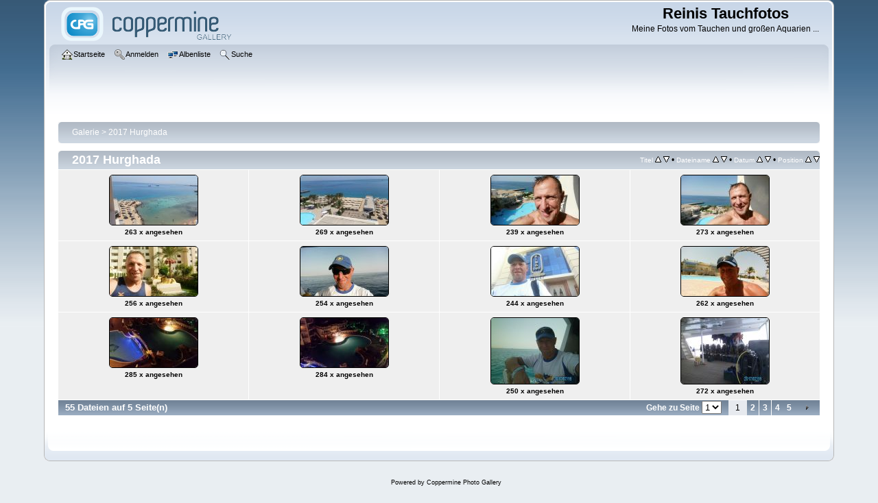

--- FILE ---
content_type: text/html; charset=utf-8
request_url: https://tauchfotos.judosport.net/thumbnails.php?album=13
body_size: 3307
content:
<!DOCTYPE html PUBLIC "-//W3C//DTD XHTML 1.0 Transitional//EN" "http://www.w3.org/TR/xhtml1/DTD/xhtml1-transitional.dtd">

<html xmlns="http://www.w3.org/1999/xhtml" xml:lang="en" lang="en" dir="ltr">
<head>
<meta http-equiv="Content-Type" content="text/html; charset=utf-8" />
<meta http-equiv="Pragma" content="no-cache" />
<title>2017 Hurghada - Reinis Tauchfotos</title>

<link rel="stylesheet" href="css/coppermine.css" type="text/css" />
<link rel="stylesheet" href="themes/curve/style.css" type="text/css" />
<link rel="shortcut icon" href="favicon.ico" />
<script type="text/javascript">
/* <![CDATA[ */
    var js_vars = {"site_url":"http:\/\/tauchfotos.judosport.net","debug":false,"icon_dir":"images\/icons\/","lang_close":"Schlie\u00dfen","icon_close_path":"images\/icons\/close.png","sort_vars":{"aid":13,"page":1,"sort_name":"Dateiname","sort_title":"Titel","sort_date":"Datum","sort_position":"Position","sort_ta":"Aufsteigend nach Titel sortieren","sort_td":"Absteigend nach Titel sortieren","sort_na":"Aufsteigend nach Name sortieren","sort_nd":"Absteigend nach Name sortieren","sort_da":"Aufsteigend nach Datum sortieren","sort_dd":"Absteigend nach Datum sortieren","sort_pa":"Aufsteigend nach Position sortieren","sort_pd":"Absteigend nach Position sortieren"}};
/* ]]> */
</script>
<script type="text/javascript" src="js/jquery-1.12.4.js"></script>
<script type="text/javascript" src="js/jquery-migrate-1.4.1.js"></script>
<script type="text/javascript" src="js/scripts.js"></script>
<script type="text/javascript" src="js/jquery.greybox.js"></script>
<script type="text/javascript" src="js/jquery.elastic.js"></script>
<script type="text/javascript" src="js/thumbnails.js"></script>

</head>
<body>
    
    <div id="cpg_logo_block_outer">
        <div class="cpg_logo_block_inner">
            <div id="cpg_logo_block_logo">
                <a href="index.php">
                    <img src="themes/curve/images/coppermine-logo.png" border="0" width="260" height="60" alt="" />
                </a>
            </div>
            <div id="cpg_logo_block_name">
                <h1>Reinis Tauchfotos</h1>
                <h3>Meine Fotos vom Tauchen und großen Aquarien ...</h3>
            </div>
            <div class="clearer"></div>
        </div>
    </div>
    <div id="cpg_header_block_outer">
        <div class="cpg_header_block_inner">
            <div id="main_menu">
                    <ul class="dropmenu">
          
                        <!-- BEGIN home -->
                        <li>
                            <a href="index.php" title="Gehe zur Startseite" class="firstlevel" ><span class="firstlevel"><img src="images/icons/home.png" border="0" alt="" width="16" height="16" class="icon" />Startseite</span></a>
                            
                        </li>
                        <!-- END home -->
                        
                        
                        
                        <!-- BEGIN login -->
                        <li>
                            <a href="login.php?referer=thumbnails.php%3Falbum%3D13" title="Melde mich an"  class="firstlevel" ><span class="firstlevel"><img src="images/icons/login.png" border="0" alt="" width="16" height="16" class="icon" />Anmelden</span></a>
                        </li>
                        <!-- END login -->
                        
</ul>
                    <ul class="dropmenu">
          
                        
                        <!-- BEGIN album_list -->
                        <li>
                            <a href="index.php?cat=0" title="Gehe zur Albenliste" class="firstlevel" ><span class="firstlevel"><img src="images/icons/alb_mgr.png" border="0" alt="" width="16" height="16" class="icon" />Albenliste</span></a>
                            <ul>
                                <!-- BEGIN lastup -->
                                <li>
                                    <a href="thumbnails.php?album=lastup&amp;cat=-13" title="Zeige neueste Uploads an" rel="nofollow"><span><img src="images/icons/last_uploads.png" border="0" alt="" width="16" height="16" class="icon" />Neueste Uploads</span></a>
                                </li>
                                <!-- END lastup -->
                                <!-- BEGIN lastcom -->
                                <li>
                                    <a href="thumbnails.php?album=lastcom&amp;cat=-13" title="Zeige die neuesten Kommentare an" rel="nofollow"><span><img src="images/icons/comment.png" border="0" alt="" width="16" height="16" class="icon" />Neueste Kommentare</span></a>
                                </li>
                                <!-- END lastcom -->
                                <!-- BEGIN topn -->
                                <li>
                                    <a href="thumbnails.php?album=topn&amp;cat=-13" title="Zeige die am meisten angesehenen Dateien an" rel="nofollow"><span><img src="images/icons/most_viewed.png" border="0" alt="" width="16" height="16" class="icon" />Am meisten angesehen</span></a>
                                </li>
                                <!-- END topn -->
                                <!-- BEGIN toprated -->
                                <li>
                                    <a href="thumbnails.php?album=toprated&amp;cat=-13" title="Zeige die am besten bewerteten Dateien an" rel="nofollow"><span><img src="images/icons/top_rated.png" border="0" alt="" width="16" height="16" class="icon" />Am besten bewertet</span></a>
                                </li>
                                <!-- END toprated -->
                                <!-- BEGIN favpics -->
                                <li>
                                    <a href="thumbnails.php?album=favpics" title="Zeige meine Favoriten an" rel="nofollow"><span><img src="images/icons/favorites.png" border="0" alt="" width="16" height="16" class="icon" />Meine Favoriten</span></a>
                                </li>
                                <!-- END favpics -->
                            </ul>
                        </li>
                        <!-- END album_list -->
                        <!-- BEGIN search -->
                        <li>
                            <a href="search.php" title="Durchsuche die Galerie"  class="firstlevel" ><span class="firstlevel"><img src="images/icons/search.png" border="0" alt="" width="16" height="16" class="icon" />Suche</span></a>
                        </li>
                        <!-- END search -->
</ul>
                    
            </div><!-- Begin IE7 support --><img src="images/spacer.gif" class="menuheight" alt="" /><!-- End IE7 support -->
            <div class="clearer"></div>
            
        </div>
    </div>
    <div id="cpg_main_block_outer">
        <div class="cpg_main_block_inner">
            
<!-- Start standard table -->
<table align="center" width="100%" cellspacing="1" cellpadding="0" class="maintable ">

        <tr>
            <td colspan="3" align="left">
                <div class="cpg_starttable_outer">
                    <div class="cpg_starttable_inner">
                        <table width="100%" cellpadding="0" cellspacing="0" border="0">
                            <tr>
                                <td class="statlink">
                                    <a href="index.php">Galerie</a> > <a href="thumbnails.php?album=13">2017 Hurghada</a>
                                </td>
                                <td class="statlink">
                                    <img src="images/spacer.gif" width="1" height="25" border="0" alt="" />
                                </td>
                            </tr>
                        </table>
                    </div>
                </div>
            </td>
        </tr>
</table>
<!-- End standard table -->

        <img src="images/spacer.gif" width="1" height="7" border="" alt="" /><br />

<!-- Start standard table -->
<table align="center" width="100%" cellspacing="1" cellpadding="0" class="maintable ">
        <tr>
                <td class="" colspan="4">
                    <div class="cpg_starttable_outer">
                        <div class="cpg_starttable_inner">
                            
        <table width="100%" cellpadding="0" cellspacing="0" border="0">
            <tr>
                <td style="vertical-align:top" class="statlink">
                    <h2>2017 Hurghada</h2>
                </td>
                <td style="text-align:right;" class="sortorder_cell" id="sortorder_cell">

                    <!-- Use JavaScript to display the sorting options only to humans, but hide them from search engines to avoid double-content indexing (js/thumbnails.js) -->
                </td>
            </tr>
        </table>

                        </div>
                    </div>
                </td>
        </tr>

        <tr>

        <td valign="top" class="thumbnails" width ="25%" align="center">
                <table width="100%" cellpadding="0" cellspacing="0">
                        <tr>
                                <td align="center">
                                        <a href="displayimage.php?album=13&amp;pid=1027#top_display_media"><img src="albums/userpics/10001/thumb_20170715_111623_1500808329670_resized.jpg" class="image thumbnail" width="128" height="72" border="0" alt="20170715_111623_1500808329670_resized.jpg" title="Dateiname=20170715_111623_1500808329670_resized.jpg
Dateigröße=185KB
Abmessungen: 1024x576
hinzugefügt am: 23. Juli 2017" /><br /></a>
                                        <span class="thumb_title thumb_title_views">263 x angesehen</span>
                                        
                                </td>
                        </tr>
                </table>
        </td>

        <td valign="top" class="thumbnails" width ="25%" align="center">
                <table width="100%" cellpadding="0" cellspacing="0">
                        <tr>
                                <td align="center">
                                        <a href="displayimage.php?album=13&amp;pid=1028#top_display_media"><img src="albums/userpics/10001/thumb_20170715_111635_1500808329938_resized.jpg" class="image thumbnail" width="128" height="72" border="0" alt="20170715_111635_1500808329938_resized.jpg" title="Dateiname=20170715_111635_1500808329938_resized.jpg
Dateigröße=251KB
Abmessungen: 1024x576
hinzugefügt am: 23. Juli 2017" /><br /></a>
                                        <span class="thumb_title thumb_title_views">269 x angesehen</span>
                                        
                                </td>
                        </tr>
                </table>
        </td>

        <td valign="top" class="thumbnails" width ="25%" align="center">
                <table width="100%" cellpadding="0" cellspacing="0">
                        <tr>
                                <td align="center">
                                        <a href="displayimage.php?album=13&amp;pid=1029#top_display_media"><img src="albums/userpics/10001/thumb_20170715_145307_1500808329082_resized.jpg" class="image thumbnail" width="128" height="72" border="0" alt="20170715_145307_1500808329082_resized.jpg" title="Dateiname=20170715_145307_1500808329082_resized.jpg
Dateigröße=183KB
Abmessungen: 960x540
hinzugefügt am: 23. Juli 2017" /><br /></a>
                                        <span class="thumb_title thumb_title_views">239 x angesehen</span>
                                        
                                </td>
                        </tr>
                </table>
        </td>

        <td valign="top" class="thumbnails" width ="25%" align="center">
                <table width="100%" cellpadding="0" cellspacing="0">
                        <tr>
                                <td align="center">
                                        <a href="displayimage.php?album=13&amp;pid=1030#top_display_media"><img src="albums/userpics/10001/thumb_20170715_145410_1500808329391_resized.jpg" class="image thumbnail" width="128" height="72" border="0" alt="20170715_145410_1500808329391_resized.jpg" title="Dateiname=20170715_145410_1500808329391_resized.jpg
Dateigröße=167KB
Abmessungen: 960x540
hinzugefügt am: 23. Juli 2017" /><br /></a>
                                        <span class="thumb_title thumb_title_views">273 x angesehen</span>
                                        
                                </td>
                        </tr>
                </table>
        </td>

        </tr>
        <tr>

        <td valign="top" class="thumbnails" width ="25%" align="center">
                <table width="100%" cellpadding="0" cellspacing="0">
                        <tr>
                                <td align="center">
                                        <a href="displayimage.php?album=13&amp;pid=1024#top_display_media"><img src="albums/userpics/10001/thumb_20170716_075809_1500313268651_resized.jpg" class="image thumbnail" width="128" height="72" border="0" alt="20170716_075809_1500313268651_resized.jpg" title="Dateiname=20170716_075809_1500313268651_resized.jpg
Dateigröße=221KB
Abmessungen: 960x540
hinzugefügt am: 23. Juli 2017" /><br /></a>
                                        <span class="thumb_title thumb_title_views">256 x angesehen</span>
                                        
                                </td>
                        </tr>
                </table>
        </td>

        <td valign="top" class="thumbnails" width ="25%" align="center">
                <table width="100%" cellpadding="0" cellspacing="0">
                        <tr>
                                <td align="center">
                                        <a href="displayimage.php?album=13&amp;pid=1025#top_display_media"><img src="albums/userpics/10001/thumb_20170716_170122_1500313268260_resized.jpg" class="image thumbnail" width="128" height="72" border="0" alt="20170716_170122_1500313268260_resized.jpg" title="Dateiname=20170716_170122_1500313268260_resized.jpg
Dateigröße=143KB
Abmessungen: 960x540
hinzugefügt am: 23. Juli 2017" /><br /></a>
                                        <span class="thumb_title thumb_title_views">254 x angesehen</span>
                                        
                                </td>
                        </tr>
                </table>
        </td>

        <td valign="top" class="thumbnails" width ="25%" align="center">
                <table width="100%" cellpadding="0" cellspacing="0">
                        <tr>
                                <td align="center">
                                        <a href="displayimage.php?album=13&amp;pid=1031#top_display_media"><img src="albums/userpics/10001/thumb_20170718_084126_1500808328817_resized.jpg" class="image thumbnail" width="128" height="72" border="0" alt="20170718_084126_1500808328817_resized.jpg" title="Dateiname=20170718_084126_1500808328817_resized.jpg
Dateigröße=142KB
Abmessungen: 960x540
hinzugefügt am: 23. Juli 2017" /><br /></a>
                                        <span class="thumb_title thumb_title_views">244 x angesehen</span>
                                        
                                </td>
                        </tr>
                </table>
        </td>

        <td valign="top" class="thumbnails" width ="25%" align="center">
                <table width="100%" cellpadding="0" cellspacing="0">
                        <tr>
                                <td align="center">
                                        <a href="displayimage.php?album=13&amp;pid=1032#top_display_media"><img src="albums/userpics/10001/thumb_20170720_132317_1500808328515_resized.jpg" class="image thumbnail" width="128" height="72" border="0" alt="20170720_132317_1500808328515_resized.jpg" title="Dateiname=20170720_132317_1500808328515_resized.jpg
Dateigröße=173KB
Abmessungen: 960x540
hinzugefügt am: 23. Juli 2017" /><br /></a>
                                        <span class="thumb_title thumb_title_views">262 x angesehen</span>
                                        
                                </td>
                        </tr>
                </table>
        </td>

        </tr>
        <tr>

        <td valign="top" class="thumbnails" width ="25%" align="center">
                <table width="100%" cellpadding="0" cellspacing="0">
                        <tr>
                                <td align="center">
                                        <a href="displayimage.php?album=13&amp;pid=1033#top_display_media"><img src="albums/userpics/10001/thumb_20170720_205822_1500808328229_resized.jpg" class="image thumbnail" width="128" height="72" border="0" alt="20170720_205822_1500808328229_resized.jpg" title="Dateiname=20170720_205822_1500808328229_resized.jpg
Dateigröße=157KB
Abmessungen: 1024x576
hinzugefügt am: 23. Juli 2017" /><br /></a>
                                        <span class="thumb_title thumb_title_views">285 x angesehen</span>
                                        
                                </td>
                        </tr>
                </table>
        </td>

        <td valign="top" class="thumbnails" width ="25%" align="center">
                <table width="100%" cellpadding="0" cellspacing="0">
                        <tr>
                                <td align="center">
                                        <a href="displayimage.php?album=13&amp;pid=1034#top_display_media"><img src="albums/userpics/10001/thumb_20170720_205914_1500808327764_resized.jpg" class="image thumbnail" width="128" height="72" border="0" alt="20170720_205914_1500808327764_resized.jpg" title="Dateiname=20170720_205914_1500808327764_resized.jpg
Dateigröße=156KB
Abmessungen: 1024x576
hinzugefügt am: 23. Juli 2017" /><br /></a>
                                        <span class="thumb_title thumb_title_views">284 x angesehen</span>
                                        
                                </td>
                        </tr>
                </table>
        </td>

        <td valign="top" class="thumbnails" width ="25%" align="center">
                <table width="100%" cellpadding="0" cellspacing="0">
                        <tr>
                                <td align="center">
                                        <a href="displayimage.php?album=13&amp;pid=1023#top_display_media"><img src="albums/userpics/10001/thumb_PICT0346.JPG" class="image thumbnail" width="128" height="96" border="0" alt="PICT0346.JPG" title="Dateiname=PICT0346.JPG
Dateigröße=179KB
Abmessungen: 2048x1536
hinzugefügt am: 23. Juli 2017" /><br /></a>
                                        <span class="thumb_title thumb_title_views">250 x angesehen</span>
                                        
                                </td>
                        </tr>
                </table>
        </td>

        <td valign="top" class="thumbnails" width ="25%" align="center">
                <table width="100%" cellpadding="0" cellspacing="0">
                        <tr>
                                <td align="center">
                                        <a href="displayimage.php?album=13&amp;pid=1026#top_display_media"><img src="albums/userpics/10001/thumb_PICT0347.JPG" class="image thumbnail" width="128" height="96" border="0" alt="PICT0347.JPG" title="Dateiname=PICT0347.JPG
Dateigröße=178KB
Abmessungen: 1024x768
hinzugefügt am: 23. Juli 2017" /><br /></a>
                                        <span class="thumb_title thumb_title_views">272 x angesehen</span>
                                        
                                </td>
                        </tr>
                </table>
        </td>

        </tr>

        <tr>
                <td colspan="4" style="padding: 0px;">
                        <table width="100%" cellspacing="0" cellpadding="0">
                                <tr>
                                       <td width="100%" align="left" valign="middle" class="tableh1" style="white-space: nowrap">55 Dateien auf 5 Seite(n)</td>
<td align="center" valign="middle" style="white-space: nowrap; padding-right: 10px;" class="navmenu">            <span id="tabs_dropdown_span"></span>
            <script type="text/javascript"><!--
                $('#tabs_dropdown_span').html('Gehe zu Seite <select id="tabs_dropdown_select" onchange="if (this.options[this.selectedIndex].value != -1) { window.location.href = this.options[this.selectedIndex].value; }"><\/select>');
                for (page = 1; page <= 5; page++) {
                    var page_link = 'thumbnails.php?album=13&amp;page=%d';
                    var selected = '';
                    if (page == 1) {
                        selected = ' selected="selected"';
                    }
                    $('#tabs_dropdown_select').append('<option value="' + page_link.replace( /%d/, page ) + '"' + selected + '>' + page + '<\/option>');
                }
         --></script></td>
<td align="center" valign="middle" class="tableb tableb_alternate">1</td><td align="center" valign="middle" class="navmenu"><a href="thumbnails.php?album=13&amp;page=2">2</a></td>
<td><img src="images/spacer.gif" width="1" height="1" border="0" alt="" /></td>
<td align="center" valign="middle" class="navmenu"><a href="thumbnails.php?album=13&amp;page=3">3</a></td>
<td><img src="images/spacer.gif" width="1" height="1" border="0" alt="" /></td>
<td align="center" valign="middle" class="navmenu"><a href="thumbnails.php?album=13&amp;page=4">4</a></td>
<td align="center" valign="middle" class="navmenu"><a href="thumbnails.php?album=13&amp;page=5">5</a></td>
<td align="center" valign="middle" class="navmenu"><a href="thumbnails.php?album=13&amp;page=2"><img src="images/icons/tab_right.png" border="0" alt="" width="16" height="16" title="nächste" class="icon" /></a></td>

                                </tr>
                        </table>
                </td>
        </tr>
</table>
<!-- End standard table -->

        <img src="images/spacer.gif" width="1" height="7" border="" alt="" /><br />

            <br /> <!-- workaround for issue 64492 - do not remove the line break! -->
        </div>
    </div>
    <div id="cpg_footer_block_outer">
        <div class="cpg_footer_block_inner">
            
            
<div class="footer" align="center" style="padding:10px;display:block;visibility:visible; font-family: Verdana,Arial,sans-serif;">Powered by <a href="https://coppermine-gallery.com/" title="Coppermine Photo Gallery" rel="external">Coppermine Photo Gallery</a></div>
        </div>
    </div>
<!--Coppermine Photo Gallery 1.6.27 (stable)-->
</body>
</html>